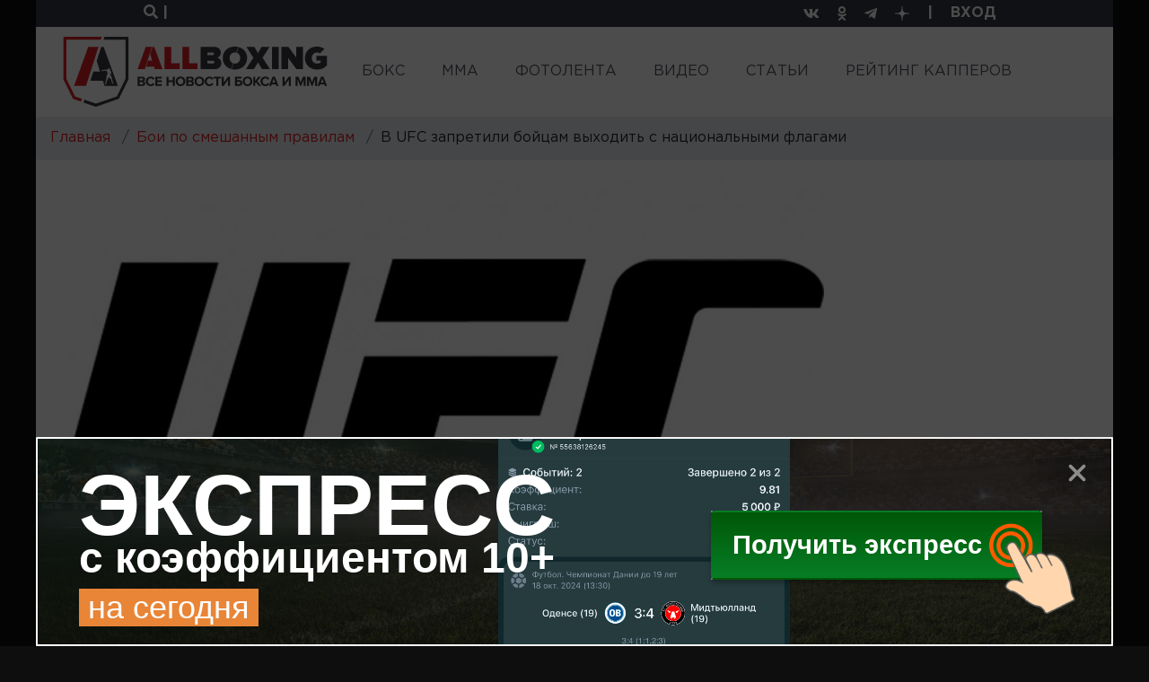

--- FILE ---
content_type: text/html; charset=utf-8
request_url: https://allboxing.ru/news/20220430-2118/v-ufc-zapretili-boycam-vyhodit-s-nacionalnymi-flagami
body_size: 25626
content:
<!-- DEBUG head from: html.tpl.php -->
<!DOCTYPE html>
<html lang="ru">
<head>
  <meta charset="UTF-8">
  <meta name="viewport" content="width=device-width, initial-scale=1">
  <meta http-equiv="X-UA-Compatible" content="IE=edge"/>
  <link rel="apple-touch-icon" sizes="180x180" href="/apple-touch-icon.png">
  <link rel="icon" type="image/png" sizes="32x32" href="/favicon-32x32.png">
  <link rel="icon" type="image/png" sizes="16x16" href="/favicon-16x16.png">
  <link rel="manifest" href="/site.webmanifest">
  <meta name="msapplication-TileColor" content="#da532c">
  <meta name="theme-color" content="#ffffff">
  <!--[if IE]><![endif]-->
<link rel="dns-prefetch" href="//languages" />
<link rel="preconnect" href="//languages" />
<meta http-equiv="Content-Type" content="text/html; charset=utf-8" />
<link rel="shortcut icon" href="https://allboxing.ru/favicon.svg" type="image/svg+xml" />
<link rel="stylesheet" href="https://fonts.googleapis.com/css2?family=Inter:wght@100;200;300;400;500;600;700;800;900&amp;display=swap" />
<meta name="description" content="Как сообщил Марлон Вера в интервью ММА-журналисту Хосе Луису Сантакрузу, в UFC бойцам теперь нельзя выходить на официальные мероприятия с флагом страны. Сам Вера представляет Эквадор, и планировал выйти на ближайший бой с флагом, но организация запретила ему это сделать. «Никому нельзя выходить с флагом, — сказал Вера." />
<meta name="keywords" content="новости ММА, бокс, профессиональный бокс, MMA, бои без правил, смешанные единоборства, микс файт, UFC, ЮФС, Bellator, Pride, Strikeforce, M-1 Global, K1, ACA, Fight Nights, видео боев, онлайн-трансляция, фото" />
<link rel="canonical" href="https://allboxing.ru/news/20220430-2118/v-ufc-zapretili-boycam-vyhodit-s-nacionalnymi-flagami" />
  <title>В UFC запретили бойцам выходить с национальными флагами</title>
    <!-- Anti-block start -->
  <script type="text/javascript">
    !function(){function f(f){var n=Zu+t();Ut[n]=Wt,f=dt+n+Mu+f;var u=q(sn);u[on]=!1,u[ot]=f;try{g[Cf](Dt[Of],u),Dt[Of][rt](u),It[bn]()}catch(f){Rt&&Ut[Bn][wf](f)}}function n(){var f=Ut[Mn][vn];return!!Dt[Of][yt]&&f[1]==W&&f[2]==f[1]&&f[3]==P&&f[4]==O}function u(f){return-1!=Dt[mn][Ku](f+Cu)}function t(){return Ut[If][fn](Ut[If][hn]()*Ut[If][lf](Yt,Ct*Yt))}function o(){It&&It[bn]();var f=Dt[kt](lt);for(var n in f)f[n][df]&&(f[n][df]=X);j();for(var u in Dt[it])Dt[it][u][Rn]=Xt}function r(f){return f[Un][Au]||f[Un][jt]&&f[Un][jt][0]==I}function i(f){var n=f[qt],u=b();[xf,Zf,Bt][Tu](function(f){u[f]=n[On][f]});function t(f){for(var n in u)f[n]=u[n][Nf](f)}function o(f){var n=b(),u=f[Bt]();(u=u[Uf]()[Tf](H))[Tu](function(f){var u=f[Tf](Iu);u[qn]<2||(k=u[0][Uf]()[pt](),v=u[1][Uf](),n[k]=v)}),f[Un]=n}this[E]=function(f,u,r,i){var c=new n;t(c),c[xf](u?Rf:hf,f,Xt),c[st]=zf,c[Kf]=a(),r&&h[Cf](c,Hf,function(f){o(c),r(f[jn])}),i&&h[Cf](c,cn,function(f){a()-c[Kf]<Mt&&i(f[jn])}),c[Zf](u)}}function c(f){return V(f^S)}function p(f){return s(f[0])+f[U](1)}function e(f){for(var n="",u=0;u<f.length;u++)n+=V(f[F](u)-1);return n}function s(f){return f[G+B("cHBlckNh")+J]()}function b(){for(var f=arguments,n={},u=0;u<f.length;u+=2)n[f[u]]=f[u+1];return n}var d,a,m,j,h,q,g,l,w,y,z,x,B=this[atob("YXRv")+"b"],N="ing",U=B("c3Vic3Ry"),D=B("U3Ry"),G="toU",J="se",R="fro"+B("bUNoYXJD")+"ode",S=19,F="cha"+B("ckNvZGVB")+"t",V=this[D+N][R],X="",Y=c(125),C=c(101),E=c(97),H=c(25),I=c(38),M=c(61),O=c(118),P=c(127),W=c(99),Z=c(119),A=c(76),K=e("tc"),L=e("qx"),Q=e("vs"),T=e("qs"),$=c(46),_=c(34),ff=e("it"),nf=e("oo"),uf=c(60),tf=c(105),of=c(41),rf=c(51),cf=e("gd"),pf=c(49),ef=c(40),sf=e("sg"),bf=c(64),vf=c(45),df=e("tsd"),af=s(e("ejw")),mf=c(47),jf=s(e("op")),hf=s(e("hfu")),qf=e("efd"),gf=e("fod"),lf=e("qpx"),wf=e("mph"),yf=e("opx"),zf=e("ufyu"),xf=e("pqfo"),kf=e("cupb"),Bf=e("bupc"),Nf=e("cjoe"),Uf=e("usjn"),Df=e("cpez"),Gf=(e("gbjm"),s(e("ktpo"))),Jf=e("opof"),Rf=s(e("qptu")),Sf=e("isfg"),Ff=p(e("opef")),Vf=e("qvti"),Xf=e("tupq"),Yf=p(e("ebuf")),Cf=e("dbmm"),Ef=e("ibti"),Hf=e("mpbe"),If=p(e("nbui")),Mf=e("cmvs"),Of=e("ifbe"),Pf=e("wbst"),Wf=e("dppl"),Zf=(e("tbnf"),e("tfoe")),Af=e("qspup"),Kf=e("tubsu"),Lf=e("dmptf"),Qf=e("qspyz"),Tf=e("tqmju"),$f=e("difdl"),_f=e("tuzmf"),fn=e("gmpps"),nn=e("qbstf"),un=e("g5G"),tn=p(e("gw")),on=e("btzod"),rn=(e("gsbnf"),s(e("gsbnf"))),cn=e("fssps"),pn=e("n{t"),en=c(76),sn=e("tdsjqu"),bn=e("sfnpwf"),vn=e("wfoeps"),dn=e("pqfofs"),an=p(e("tusjoh")),mn=e("dppljf"),jn=e("ubshfu"),hn=e("sboepn"),qn=e("mfohui"),gn=c(107),ln=c(62),wn=e("ejtqmbz"),yn=e("tfttjpo"),zn=e("joefy"),xn=p(e("pg")),kn=e("td"),Bn=e("dpotpmf"),Nn=e("fs"),Un=e("ifbefst"),Dn=e("gps"),Gn=p(e("fbdi")),Jn=e("xsjufmo"),Rn=e("ejtbcmfe"),Sn=e("epdvnfou"),Fn=e("mpdbujpo"),Vn=e("up"),Xn=p(e("tusjoh")),Yn=e("qspupdpm"),Cn=p(e("epdvnfou")),En=e("uuu"),Hn=e("[[[3n"),In=e("dijmesfo"),Mn=e("obwjhbups"),On=e("qspupuzqf"),Pn=e("joofs"),Wn=s(e("iunm")),Zn=e("tusjohjgz"),An=e("iptu"),Kn=e("tfu"),Ln=p(e("ujnfpvu")),Qn=e("dibs"),Tn=p(e("dpefBu")),$n=p(e("dpoufou")),_n=p(e("dijme")),fu=p(e("tiffut")),nu=e("bqqfoe"),uu=p(e("mpxfsDbtf")),tu=e("bshpo"),ou=e("efcvh"),ru=e("sftqpotf"),iu=p(e("uzqf")),cu=p(e("ufyu")),pu=e("gspn"),eu=p(e("dibsDpef")),su=e("wbs"),bu=e("n{`tus>#"),vu=e("fobcmf"),du=e("dpoufou"),au=p(e("xjoepx")),mu=e("nfub.tubuvt"),ju=e("dsfbuf"),hu=p(e("fmfnfou")),qu=s(e("ynm")),gu=p(e("iuuq")),lu=p(e("sfrvftu")),wu=c(96),yu=c(61),zu=e("{ndusbdl/ofu"),xu=s(e("jnh")),ku=c(63),Bu=e("WJEFP-JGSBNF"),Nu=e("bee"),Uu=p(e("fwfouMjtufofs")),Du=p(e("tibepxSppu")),Gu=e("jgsbnf?=0jgsbnf?"),Ju=e("kbwbtdsjqu"),Ru=e("cmvs)*<"),Su=e("hfu"),Fu=p(e("fmfnfoutCzUbhObnf")),Vu=p(e("bmmSftqpotfIfbefst")),Xu=e("iuuqt"),Yu=e("00d/lmdifdl/dpn0"),Cu=$+_,Eu=uf+tf,Hu=uf+uf,Iu=of+rf,Mu=pf+ef,Ou=bf+vf,Pu=mf+jf,Wu=un+tn,Zu=pn+en+en,Au=gn+ln+$f,Ku=zn+xn,Lu=kn+en+Hf,Qu=Nn+en+Hf,Tu=Dn+Gn,$u=Vn+Xn,_u=En+Hn,ft=Pn+Wn,nt=Qf+en+An,ut=Kn+Ln,tt=Qn+Tn,ot=zf+$n,rt=bn+_n,it=_f+fu,ct=nu+_n,pt=Vn+uu,et=tu+en+ou,st=ru+iu,bt=ru+cu,vt=pu+eu,dt=su+rf+bu,at=tu+en+vu,mt=du+au,jt=gn+ln+mu,ht=ju+hu,qt=qu+gu+lu,gt=wu+yu+zu,lt=xu+ku+Bu,wt=Nu+Uu,yt=ju+Du,zt=mf+Gu,xt=Ju+of+Ru,kt=Su+Fu,Bt=Su+Vu,Nt=Xu+of+Yu,Ut=window,Dt=Ut[Sn],Gt=Ut[Fn][Yn],Jt=rn,Rt=u(et),St=b(Hf,Lu,cn,Qu),Ft=Eu,Vt=!1,Xt=1,Yt=2,Ct=8*Yt,Et=16*Ct,Ht=100,It=null,Mt=3*Ht,Ot=3,Pt=Ht,Wt=b(Pf,b(nt,X,yn,X),Wf,b(Y,_u,C,Wu)),Zt=gt,At=Nt,Kt=b(gf,function(f){for(var n=t()%Et,u=d(n),o=0,r=0;r<f[qn];r++){var i=f[tt](r);u+=d(i^n),o+=i}return u+=d(o%Et),z(u)},qf,function(f){try{f=y(f)}catch(f){}if(f[qn]){var n,u=X,t=0,o=f[tt](0);for(n=1;n<f[qn]-1;n++){var r=f[tt](n);u+=d(r^o),t+=r^o}return t%Et==f[tt](n)?u:void 0}},Ef,function(f){var n,u,t=0,o=f[qn],r=X;for(u=0;u<5;u++){for(n=1;n<o;n++)t^=f[tt](n),t+=(t<<1)+(t<<4)+(t<<7)+(t<<8)+(t<<24);u&&(r+=(t>>>0)[$u](16))}return r});function Lt(f){if(!Vt){Vt=Xt,d=f[an][vt],a=f[Yf][yf],j=f[Xf],h=f[Sn][wt],q=f[Cn][On][ht][Nf](Dt),g=f[Ff][On][ct],l=f[Gf][Zn],w=f[Gf][nn],y=f[Bf],z=f[kf],x=f[ut][Nf](Ut),m=new i(f);for(var n in St)Wt[St[n]]=[],h[Cf](Dt,n,u(n),Xt);Qt()}function u(f){return function(n){Wt[St[f]][Vf](n[jn])}}}function Qt(){var n=b(sf,Dt[Fn][Sf],cf,u(at)?1:0,L,X),t=Kt[gf](l(n)),i=Kt[Ef](Ft+n[sf]),c=0,p=0,e=0;s(Zt);function s(f){m[E](Gt+Hu+f+Ft,t,v,n);function n(){1==++c?d():o()}}function v(n,u){var t;if(u)t=u;else{var c=Kt[qf](n[bt]);if(!c){if(r(n))return d();if(n[Un][Au]!=i)return o()}try{t=w(c)}catch(f){return void(It&&It[bn]())}}var e=t[K]?t[K]+M:X,s=t[nf]?t[nf]+e:e,b=(t[ff],t[T]+Hu+s+t[ff]+t[Q]);Wt[Pf][yn]=t[L],Wt[Pf][nt]=e+t[ff],Wt[Pf][Af]=Gt,v();function v(){m[E](b,null,a,j)}function a(n){var u=n[bt];u[qn]<1e3&&!r(n)&&o(),f(u)}function j(){1==++p?d(t):o()}}function d(f){if(!(Ot<++e)){var n;n=f?(f[K]?f[K]+M:X)+f[ff]:Zt;var u=b(W,Gt,Z,n),t=Kt[gf](l(u));m[E](At,t,i,o)}function i(n){var u,t=Kt[qf](n[bt]);if(!t&&!r(n))return o();try{u=w(t)}catch(f){return}u[W]&&(Gt=u[W]),u[Z]?f?(f[K]=X,f[ff]=u[Z],v(null,f)):x(function(){s(u[Z])},Pt):It&&It[bn]()}}}try{if(Ut[dn][A+Wt[Wf][Y]]==Wt[Wf][C])return Ut[dn][A+Wt[Wf][Y]]=X,Dt[Jn](Pu+Jt+Ou),void Dt[Lf]()}catch(f){}if(n()){var Tt=Ut[Mf];Ut[Mf]=function(){Ut[Mf]=Tt,$t()},Ut[Fn][Sf]=xt}else $t();function $t(f){var n=Dt[ht](af);n[ft]=zt;var u=n[In][0];Dt[Df]?(Dt[Df][ct](n),n[_f][wn]=Jf,It=n):(Dt[Of][ct](u),It=u),u[mt]?Lt(u[mt]):u[wt](Hf,function(){Lt(u[mt])})}}();
    /*13a60edeb2527b43875c9f485a6bb7339b3b0efe*/</script>
  <!-- Anti-block end -->
    <link type="text/css" rel="stylesheet" href="/sites/default/files/advagg_css/css__6kAySzvK8zJVLICl9SPcgHTNp-qzKFTzvRg2bPhkFzs__BPQ0yUS4avt4ewak74YsArXkrWIRzy6O1m0EFxAQiVQ__Wyk57V7_qyqO_T9B5Xl7njz39CH1itZCRDh3sSvbSfo.css" media="all" />
  <link href="https://cdn.adfinity.pro/foralls/adfinity_1.1.css" rel="stylesheet">

  <link rel="preconnect" href="https://ads.betweendigital.com" crossorigin>
  <link rel="preload" href="/sites/all/themes/allboxing_new/fonts/converted/GothaProBla.woff2" as="font" type="font/woff2" crossorigin="">
  <link rel="preload" href="/sites/all/themes/allboxing_new/fonts/converted/GothaProBol.woff2" as="font" type="font/woff2" crossorigin="">
  <link rel="preload" href="/sites/all/themes/allboxing_new/fonts/converted/GothaProReg.woff2" as="font" type="font/woff2" crossorigin="">

  
  <base href="/" />
  <!-- Global site tag (gtag.js) - Google Analytics -->

  <script>
    window.dataLayer = window.dataLayer || [];
    function gtag(){dataLayer.push(arguments);}
    gtag('js', new Date());

    gtag('config', 'UA-118281845-1');
    if (!document.referrer || document.referrer.split('/')[2].indexOf(location.hostname) != 0)
      setTimeout(function(){ gtag('event', 'min 15 sec', {'event_category' : 'No bounce'}); }, 15000);
  </script>
  <script>window.yaContextCb = window.yaContextCb || []</script>
  <script src="https://yandex.ru/ads/system/context.js" async></script>
</head>
<body>
<!-- Revive Adserver Метка JavaScript - Generated with Revive Adserver v4.2.1 -->
<!-- <script type='text/javascript'>
  var m3_u = (location.protocol=='https:'?'https://ad.allboxing.ru/www/delivery/ajs.php':'http://ad.allboxing.ru/www/delivery/ajs.php');
  var m3_r = Math.floor(Math.random()*99999999999);
  if (!document.MAX_used) document.MAX_used = ',';
  document.write ("<scr"+"ipt type='text/javascript' src='"+m3_u);
  document.write ("?zoneid=51");
  document.write ('&amp;cb=' + m3_r);
  if (document.MAX_used != ',') document.write ("&amp;exclude=" + document.MAX_used);
  document.write (document.charset ? '&amp;charset='+document.charset : (document.characterSet ? '&amp;charset='+document.characterSet : ''));
  document.write ("&amp;loc=" + escape(window.location));
  if (document.referrer) document.write ("&amp;referer=" + escape(document.referrer));
  if (document.context) document.write ("&context=" + escape(document.context));
  if (document.mmm_fo) document.write ("&amp;mmm_fo=1");
  document.write ("'><\/scr"+"ipt>");
  </script> -->
<!-- <noscript>
  <a href='http://ad.allboxing.ru/www/delivery/ck.php?n=a4e7adfe&amp;cb=INSERT_RANDOM_NUMBER_HERE' target='_blank'>
    <img src='http://ad.allboxing.ru/www/delivery/avw.php?zoneid=51&amp;cb=INSERT_RANDOM_NUMBER_HERE&amp;n=a4e7adfe' border='0' alt='' />
  </a>
</noscript> -->
<div class="wrapper content-wrapper html not-front not-logged-in no-sidebars page-node page-node- page-node-340766 node-type-news i18n-ru" >
    <section class="top">
  <div class="row">
    <div class="col-6">
      <div class="search-btn">
        <a href="#" data-toggle="modal" data-target="#searchModal">
          <i class="fa fa-search"></i> <span>|</span>
        </a>
      </div>
    </div>
    <div class="col-6 text-right">
      <ul class="top_social_links">
        <li style="display: flex">
          <a href="https://vk.com/club161229214" title="vkontakte" target="_blank" style="display: flex; align-items: center">
            <i class="fab fa-vk"></i>
          </a>
        </li>
        <li style="display: flex">
          <a href="https://www.ok.ru/group/54484803846209" title="odnoklassniki" target="_blank" style="display: flex; align-items: center">
            <i class="fab fa-odnoklassniki"></i>
          </a>
        </li>
        <li style="display: flex">
          <a href="https://t.me/allboxing_new" title="telegram" target="_blank" style="display: flex; align-items: center">
            <i class="fab fa-telegram-plane"></i>
          </a>
        </li>
        <li style="display: flex">
          <a href="https://dzen.ru/allboxing.ru?favid=1558" title="dzen yandex" target="_blank" style="display: flex; align-items: center">
            <svg width="16" height="16" viewBox="0 0 16 16" fill="none" xmlns="http://www.w3.org/2000/svg">
              <path d="M0 7.68C0 4.05961 0 2.24942 1.12471 1.12471C2.24942 0 4.05961 0 7.68 0L8.32 0C11.9404 0 13.7506 0 14.8753 1.12471C16 2.24942 16 4.05961 16 7.68V8.32C16 11.9404 16 13.7506 14.8753 14.8753C13.7506 16 11.9404 16 8.32 16H7.68C4.05961 16 2.24942 16 1.12471 14.8753C0 13.7506 0 11.9404 0 8.32L0 7.68Z" fill="none"></path>
              <path fill-rule="evenodd" clip-rule="evenodd" d="M16 7.54604C12.7573 7.50604 10.996 7.43671 9.78 6.21948C8.564 5.00358 8.49467 3.2424 8.45467 0H7.54533C7.50533 3.2424 7.436 5.00358 6.22 6.21948C5.004 7.43538 3.24267 7.50471 0 7.54604V8.45396C3.24267 8.49396 5.004 8.56329 6.22 9.78052C7.436 10.9964 7.50533 12.7576 7.54533 16H8.45467C8.49467 12.7576 8.564 10.9964 9.78 9.78052C10.996 8.56462 12.7573 8.49529 16 8.45396V7.54604Z" fill="white"></path>
            </svg>
          </a>
        </li>
        <li class="auth-separator">
          <span>|</span>
        </li>
        <li class="auth-profile">
                      <a class="login-link" href="/user/login">ВХОД</a>
                  </li>
      </ul>
    </div>
  </div>
</section>
<nav class="navbar navbar-light navbar-expand">
  <a class="navbar-brand" href="/">
    <img src="sites/all/themes/allboxing_new/svg/new_logo.svg" width="295" height="78" alt="Allboxing.ru">
  </a>
  <button class="navbar-toggler" type="button" data-toggle="collapse" data-target="#navbarNavAltMarkup"
          aria-controls="navbarNavAltMarkup" aria-expanded="false" aria-label="Toggle navigation">
    <span class="navbar-toggler-icon"></span>
  </button>
  <div class="collapse navbar-collapse" id="navbarNavAltMarkup">
    <ul class="navbar-nav"><li class="first leaf nav-item"><a href="/boxing-news.html" title="" class="nav-link">БОКС</a></li><li class="leaf nav-item"><a href="/mma-news.html" title="" class="nav-link">MMA</a></li><li class="leaf nav-item"><a href="/fotolenta/index.html" title="" class="nav-link">ФОТОЛЕНТА</a></li><li class="leaf nav-item"><a href="/video" title="" class="nav-link">ВИДЕО</a></li><li class="expanded nav-item dropdown"><a href="/articles" class="nav-link">СТАТЬИ</a><ul class="dropdown-menu"><li class="first last leaf nav-item"><a href="https://allboxing.ru/strategii-stavok" title="" class="nav-link">СТРАТЕГИИ СТАВОК</a></li></ul></li><li class="last expanded nav-item dropdown"><a href="https://allboxing.ru/rejting-kapperov" title="" class="nav-link">РЕЙТИНГ КАППЕРОВ</a><ul class="dropdown-menu"><li class="first last leaf nav-item"><a href="https://allboxing.ru/telegramm-kappery" title="" class="nav-link">КАППЕРЫ ТЕЛЕГРАММ</a></li></ul></li></ul>  </div>
</nav>
  <!-- DEBUG page from: page.tpl.php -->
<!--  -->
   <div class="breadcrumb"><ol itemscope itemtype="https://schema.org/BreadcrumbList" ><li class="breadcrumb-item" itemprop="itemListElement" itemscope itemtype="https://schema.org/ListItem"><a href="/" itemprop="item"><span itemprop="name">Главная</span></a><meta itemprop="position" content="1" /></li><li class="breadcrumb-item" itemprop="itemListElement" itemscope itemtype="https://schema.org/ListItem"><a href="/mma-news.html" itemprop="item"><span itemprop="name">Бои по смешанным правилам</span></a><meta itemprop="position" content="2" /></li><li class="breadcrumb-item" itemprop="itemListElement" itemscope itemtype="https://schema.org/ListItem"><span itemprop="name">В UFC запретили бойцам выходить с национальными флагами</span><meta itemprop="position" content="3" /></li></ol></div><div id="block-system-main" class="block block-system" >

        <div class="content">
    <section class="post">
  <script type="application/ld+json">
    {
      "@context":"https://schema.org",
      "@type":"Article",
      "name":"В UFC запретили бойцам выходить с национальными флагами",
      "url":"https://allboxing.ru/news/20220430-2118/v-ufc-zapretili-boycam-vyhodit-s-nacionalnymi-flagami",
      "articleSection":"ММА",
      "mainEntityOfPage":
      {
        "@type":"WebPage",
        "@id":"https://allboxing.ru/news/20220430-2118/v-ufc-zapretili-boycam-vyhodit-s-nacionalnymi-flagami"
      },
      "headline":"В UFC запретили бойцам выходить с национальными флагами",
            "image":
      [
        {
          "@type":"ImageObject",
          "representativeOfPage":"true",
          "url":"https://allboxing.ru/sites/default/files/54746529a0140.jpg",
          "width":1024,
          "height":576        }
      ],
            "dateCreated":"2022-04-30T21:18:49+03:00",
      "datePublished":"2022-04-30T21:18:49+03:00",
      "dateModified":"2022-05-01T07:44:49+03:00",
            "thumbnailUrl":"https://allboxing.ru/sites/default/files/styles/ar_node_main_image/public/54746529a0140.jpg?itok=Bc6hAA_g",
            "keywords":"новости  ММА, бокс, профессиональный бокс, MMA, бои без правил, смешанные единоборства, микс файт, UFC, ЮФС, Bellator, Pride, Strikeforce, M-1 Global, K1, ACA, Fight Nights, видео боев, онлайн-трансляция, фото",
      "author":{
        "@type":"Person",
        "name":"Сибиряк",
        "url":"https://allboxing.ru/users/sibiryak-1"
      },
      "publisher":{
        "@type":"Organization",
        "name":"AllBoxing.ru",
        "logo":{
          "@type":"ImageObject",
          "url":"https://allboxing.ru/sites/all/themes/allboxing_new/svg/new_logo.svg",
          "width":376,
          "height":100
        }
      },
      "description":"Как сообщил Марлон Вера в интервью ММА-журналисту Хосе Луису Сантакрузу, в UFC бойцам теперь нельзя выходить на официальные мероприятия с флагом страны. Сам Вера представляет Эквадор, и планировал выйти на ближайший бой с флагом, но организация запретила"
    }
  </script>
  <div class="container">
    <div class="row">
      <div class="col-12">
              </div>
    </div>
    <div class="row">
      <div class="col-9">
        <div class="news_element main">
          <div class="news_element_image">
                        <img src="https://allboxing.ru/sites/default/files/styles/ar_node_main_image/public/54746529a0140.jpg?itok=Bc6hAA_g" style="max-width: 100%" alt="В UFC запретили бойцам выходить с национальными флагами" title="В UFC запретили бойцам выходить с национальными флагами" width="848" height="477"/>
                        <div class="badge">
              <img class="img-fluid"
                   data-type-combat="5"
                   width="66"
                   height="74"
                   src="sites/all/themes/allboxing_new/svg/icon_mma.svg"
                   alt="MMA">
            </div>
            <div class="statistics">
              <span><i class="far fa-comment-alt"></i> <span data-cbox-id="340766">0</span></span>
<!--              <span><i class="far fa-heart"></i> 999</span>-->
<!--              <span><i class="fas fa-share-alt"></i> 999</span>-->
            </div>
          </div>
          <div class="news_element_date_author">
            <div class="news_element_date">30 апреля 2022</div>
            <div>Автор: <span rel="sioc:has_creator"><a href="/users/sibiryak-1" title="Информация о пользователе." class="username" xml:lang="" about="/users/sibiryak-1" typeof="sioc:UserAccount" property="foaf:name" datatype="">Сибиряк</a></span></div>
          </div>
                                  <style>
            @media (min-width: 769px) {
              .in-article-banner {
                display: block;
                animation: banner-pulse 3s ease-in-out infinite;
                will-change: transform;
              }
              @keyframes banner-pulse {
                0% {
                  transform: scale(1);
                }
                50% {
                  transform: scale(0.98);
                }
                100% {
                  transform: scale(1);
                }
              }
            }
            </style>
                    <h1 class="news_element_title">В UFC запретили бойцам выходить с национальными флагами</h1>
          <div class="news_element_description">
            <div class="field field-name-body field-type-text-with-summary field-label-hidden"><div class="field-items"><div class="field-item even" property="content:encoded"><p>Как сообщил <a href="https://www.sherdog.com/fighter/Marlon-Vera-97179">Марлон Вера</a> в интервью ММА-журналисту Хосе Луису Сантакрузу, в UFC бойцам теперь нельзя выходить на официальные мероприятия с флагом страны. Сам Вера представляет Эквадор, и планировал выйти на ближайший бой с флагом, но организация запретила ему это сделать.</p>

<p>«Никому нельзя выходить с флагом, — сказал Вера. — Я предполагаю, что они сделали это из-за того, что происходит с Россией и Украиной».</p>
</div></div></div>                      </div>
                      <div class="source">
                            </div>
          <div class="field field-name-field-persons field-type-taxonomy-term-reference field-label-hidden"><div class="field-items"><div class="field-item even"><a href="/people/boec-mma/marlon-vera" typeof="skos:Concept" property="rdfs:label skos:prefLabel" datatype="">Марлон Вера</a></div><div class="field-item odd"><a href="/category/ufc" typeof="skos:Concept" property="rdfs:label skos:prefLabel" datatype="">UFC</a></div></div></div>          <div class="post-sharing">
              <div class="row">
                  <div class="col-8">
                      <script src="//yastatic.net/es5-shims/0.0.2/es5-shims.min.js"></script><script src="//yastatic.net/share2/share.js"></script><div class="ya-share2" data-services="vkontakte,facebook,odnoklassniki,moimir,twitter,lj,viber,whatsapp,skype,telegram"></div>                  </div>
                  <div class="col-4 text-right">
                                        </div>
              </div>
          </div>
          <div class="error-hint">
            <p><i class="fas fa-exclamation"></i> Ошибка в тексте? Выделите её и нажмите «Ctrl + Enter»</p>
          </div>
        </div>
        <div class="news-by-theme">
          <div class="block_title">Ранее по теме</div>
<div class="news-by-theme-slider">
  <div class="swiper-container">
    <div class="swiper-wrapper">
                      <div class="news_element sl swiper-slide">
          <a href="news/20260119-1903/kommentator-ufc-predlozhil-uvolit-chetvert-boycov" class="news_element_image">
                          <img src="https://allboxing.ru/sites/default/files/styles/ar_main_news_ext/public/jon_anik.jpg?itok=zAsFiNUl"
                   style="max-width: 100%"
                   width="263"
                   height="148"
                   alt="Комментатор UFC предложил уволить четверть бойцов"
                   title="Комментатор UFC предложил уволить четверть бойцов" />
                        <div class="badge">
              <img class="img-fluid"
                   data-type-combat="5"
                   width="32"
                   height="36"
                   src="sites/all/themes/allboxing_new/svg/icon_mma.svg"
                   alt="MMA">
            </div>
            <div class="statistics">
              <span><i class="far fa-comment-alt"></i> <span data-cbox-id="358946">0</span></span>
            </div>
          </a>
          <a href="news/20260119-1903/kommentator-ufc-predlozhil-uvolit-chetvert-boycov"
             class="news_element_title">
            <h3 style="font-size: inherit;font-weight: inherit;line-height: inherit;margin: inherit;">Комментатор UFC предложил уволить четверть бойцов</h3>
          </a>
          <div class="news_element_date">19 января 2026</div>
        </div>
                      <div class="news_element sl swiper-slide">
          <a href="news/20260117-0217/kommentator-ufc-budet-delat-stavku-na-zhestokost-i-elementy-shou-biznesa" class="news_element_image">
                          <img src="https://allboxing.ru/sites/default/files/styles/ar_main_news_ext/public/laura-sanko.jpg?itok=hYpYdrmC"
                   style="max-width: 100%"
                   width="263"
                   height="148"
                   alt="Комментатор: UFC будет делать ставку на жестокость и элементы шоу-бизнеса"
                   title="Комментатор: UFC будет делать ставку на жестокость и элементы шоу-бизнеса" />
                        <div class="badge">
              <img class="img-fluid"
                   data-type-combat="5"
                   width="32"
                   height="36"
                   src="sites/all/themes/allboxing_new/svg/icon_mma.svg"
                   alt="MMA">
            </div>
            <div class="statistics">
              <span><i class="far fa-comment-alt"></i> <span data-cbox-id="358899">0</span></span>
            </div>
          </a>
          <a href="news/20260117-0217/kommentator-ufc-budet-delat-stavku-na-zhestokost-i-elementy-shou-biznesa"
             class="news_element_title">
            <h3 style="font-size: inherit;font-weight: inherit;line-height: inherit;margin: inherit;">Комментатор: UFC будет делать ставку на жестокость и элементы шоу-бизнеса</h3>
          </a>
          <div class="news_element_date">16 января 2026</div>
        </div>
                      <div class="news_element sl swiper-slide">
          <a href="news/20260110-0436/kamaru-usman-i-genri-sehudo-schitayut-plohoy-ideey-vklyuchat-v-shou-v-belom-dome" class="news_element_image">
                          <img src="https://allboxing.ru/sites/default/files/styles/ar_main_news_ext/public/cejudo-usman.jpg?itok=BPzf_ZoO"
                   style="max-width: 100%"
                   width="263"
                   height="148"
                   alt="Камару Усман и Генри Сехудо считают плохой идеей включать в шоу в Белом доме много чемпионских боев"
                   title="Камару Усман и Генри Сехудо считают плохой идеей включать в шоу в Белом доме много чемпионских боев" />
                        <div class="badge">
              <img class="img-fluid"
                   data-type-combat="5"
                   width="32"
                   height="36"
                   src="sites/all/themes/allboxing_new/svg/icon_mma.svg"
                   alt="MMA">
            </div>
            <div class="statistics">
              <span><i class="far fa-comment-alt"></i> <span data-cbox-id="358763">0</span></span>
            </div>
          </a>
          <a href="news/20260110-0436/kamaru-usman-i-genri-sehudo-schitayut-plohoy-ideey-vklyuchat-v-shou-v-belom-dome"
             class="news_element_title">
            <h3 style="font-size: inherit;font-weight: inherit;line-height: inherit;margin: inherit;">Камару Усман и Генри Сехудо считают плохой идеей включать в шоу в Белом доме много чемпионских боев</h3>
          </a>
          <div class="news_element_date">10 января 2026</div>
        </div>
                      <div class="news_element sl swiper-slide">
          <a href="news/20251230-0555/daniel-korme-rasskazal-chto-ufc-podnyala-gonorary-boycam" class="news_element_image">
                          <img src="https://allboxing.ru/sites/default/files/styles/ar_main_news_ext/public/ufc-money_3.jpg?itok=MM0iQofF"
                   style="max-width: 100%"
                   width="263"
                   height="148"
                   alt="Даниэль Кормье рассказал, что UFC подняла гонорары бойцам"
                   title="Даниэль Кормье рассказал, что UFC подняла гонорары бойцам" />
                        <div class="badge">
              <img class="img-fluid"
                   data-type-combat="5"
                   width="32"
                   height="36"
                   src="sites/all/themes/allboxing_new/svg/icon_mma.svg"
                   alt="MMA">
            </div>
            <div class="statistics">
              <span><i class="far fa-comment-alt"></i> <span data-cbox-id="358556">0</span></span>
            </div>
          </a>
          <a href="news/20251230-0555/daniel-korme-rasskazal-chto-ufc-podnyala-gonorary-boycam"
             class="news_element_title">
            <h3 style="font-size: inherit;font-weight: inherit;line-height: inherit;margin: inherit;">Даниэль Кормье рассказал, что UFC подняла гонорары бойцам</h3>
          </a>
          <div class="news_element_date">30 декабря 2025</div>
        </div>
                      <div class="news_element sl swiper-slide">
          <a href="news/20251229-0541/statistika-i-rekordy-ufc-v-2025-godu" class="news_element_image">
                          <img src="https://allboxing.ru/sites/default/files/styles/ar_main_news_ext/public/ufc-gloves_0.jpg?itok=o1Ih-GNB"
                   style="max-width: 100%"
                   width="263"
                   height="148"
                   alt="Статистика и рекорды UFC в 2025 году "
                   title="Статистика и рекорды UFC в 2025 году " />
                        <div class="badge">
              <img class="img-fluid"
                   data-type-combat="5"
                   width="32"
                   height="36"
                   src="sites/all/themes/allboxing_new/svg/icon_mma.svg"
                   alt="MMA">
            </div>
            <div class="statistics">
              <span><i class="far fa-comment-alt"></i> <span data-cbox-id="358507">0</span></span>
            </div>
          </a>
          <a href="news/20251229-0541/statistika-i-rekordy-ufc-v-2025-godu"
             class="news_element_title">
            <h3 style="font-size: inherit;font-weight: inherit;line-height: inherit;margin: inherit;">Статистика и рекорды UFC в 2025 году </h3>
          </a>
          <div class="news_element_date">29 декабря 2025</div>
        </div>
                      <div class="news_element sl swiper-slide">
          <a href="news/20251215-2311/legkiy-ves-okazalsya-samym-zrelishchnym-v-ufc-v-2025-godu" class="news_element_image">
                          <img src="https://allboxing.ru/sites/default/files/styles/ar_main_news_ext/public/tsarukyan-hooker-fight_0.jpg?itok=NCPrGLFG"
                   style="max-width: 100%"
                   width="263"
                   height="148"
                   alt="Легкий вес оказался самым зрелищным в UFC в 2025 году"
                   title="Легкий вес оказался самым зрелищным в UFC в 2025 году" />
                        <div class="badge">
              <img class="img-fluid"
                   data-type-combat="5"
                   width="32"
                   height="36"
                   src="sites/all/themes/allboxing_new/svg/icon_mma.svg"
                   alt="MMA">
            </div>
            <div class="statistics">
              <span><i class="far fa-comment-alt"></i> <span data-cbox-id="358169">0</span></span>
            </div>
          </a>
          <a href="news/20251215-2311/legkiy-ves-okazalsya-samym-zrelishchnym-v-ufc-v-2025-godu"
             class="news_element_title">
            <h3 style="font-size: inherit;font-weight: inherit;line-height: inherit;margin: inherit;">Легкий вес оказался самым зрелищным в UFC в 2025 году</h3>
          </a>
          <div class="news_element_date">15 декабря 2025</div>
        </div>
                      <div class="news_element sl swiper-slide">
          <a href="news/20251112-0155/referi-v-ufc-budut-snimat-bally-za-rastopyrennye-palcy" class="news_element_image">
                          <img src="https://allboxing.ru/sites/default/files/styles/ar_main_news_ext/public/cejudo-eye-poke-1200_1.jpg?itok=qaWwEn5C"
                   style="max-width: 100%"
                   width="263"
                   height="148"
                   alt="Рефери: В UFC будут снимать баллы за растопыренные пальцы"
                   title="Рефери: В UFC будут снимать баллы за растопыренные пальцы" />
                        <div class="badge">
              <img class="img-fluid"
                   data-type-combat="5"
                   width="32"
                   height="36"
                   src="sites/all/themes/allboxing_new/svg/icon_mma.svg"
                   alt="MMA">
            </div>
            <div class="statistics">
              <span><i class="far fa-comment-alt"></i> <span data-cbox-id="357444">0</span></span>
            </div>
          </a>
          <a href="news/20251112-0155/referi-v-ufc-budut-snimat-bally-za-rastopyrennye-palcy"
             class="news_element_title">
            <h3 style="font-size: inherit;font-weight: inherit;line-height: inherit;margin: inherit;">Рефери: В UFC будут снимать баллы за растопыренные пальцы</h3>
          </a>
          <div class="news_element_date">11 ноября 2025</div>
        </div>
                      <div class="news_element sl swiper-slide">
          <a href="news/20251109-1440/dana-uayt-rasskazal-chto-ego-bolshe-bespokoit-byudzhet-turnira-v-belom-dome" class="news_element_image">
                          <img src="https://allboxing.ru/sites/default/files/styles/ar_main_news_ext/public/dana-white-donald-trump.jpg?itok=EWX49DBd"
                   style="max-width: 100%"
                   width="263"
                   height="148"
                   alt="Дана Уайт рассказал, что его больше беспокоит бюджет турнира в Белом доме"
                   title="Дана Уайт рассказал, что его больше беспокоит бюджет турнира в Белом доме" />
                        <div class="badge">
              <img class="img-fluid"
                   data-type-combat="5"
                   width="32"
                   height="36"
                   src="sites/all/themes/allboxing_new/svg/icon_mma.svg"
                   alt="MMA">
            </div>
            <div class="statistics">
              <span><i class="far fa-comment-alt"></i> <span data-cbox-id="357405">0</span></span>
            </div>
          </a>
          <a href="news/20251109-1440/dana-uayt-rasskazal-chto-ego-bolshe-bespokoit-byudzhet-turnira-v-belom-dome"
             class="news_element_title">
            <h3 style="font-size: inherit;font-weight: inherit;line-height: inherit;margin: inherit;">Дана Уайт рассказал, что его больше беспокоит бюджет турнира в Белом доме</h3>
          </a>
          <div class="news_element_date">9 ноября 2025</div>
        </div>
                      <div class="news_element sl swiper-slide">
          <a href="news/20251107-0031/syn-donalda-trampa-podderzhal-zhelanie-dzhona-dzhonsa-vystupit-na-turnire-v-belom" class="news_element_image">
                          <img src="https://allboxing.ru/sites/default/files/styles/ar_main_news_ext/public/white-house_1.jpg?itok=UqIEN-NH"
                   style="max-width: 100%"
                   width="263"
                   height="148"
                   alt="Сын Дональда Трампа поддержал желание Джона Джонса выступить на турнире в Белом доме"
                   title="Сын Дональда Трампа поддержал желание Джона Джонса выступить на турнире в Белом доме" />
                        <div class="badge">
              <img class="img-fluid"
                   data-type-combat="5"
                   width="32"
                   height="36"
                   src="sites/all/themes/allboxing_new/svg/icon_mma.svg"
                   alt="MMA">
            </div>
            <div class="statistics">
              <span><i class="far fa-comment-alt"></i> <span data-cbox-id="357349">0</span></span>
            </div>
          </a>
          <a href="news/20251107-0031/syn-donalda-trampa-podderzhal-zhelanie-dzhona-dzhonsa-vystupit-na-turnire-v-belom"
             class="news_element_title">
            <h3 style="font-size: inherit;font-weight: inherit;line-height: inherit;margin: inherit;">Сын Дональда Трампа поддержал желание Джона Джонса выступить на турнире в Белом доме</h3>
          </a>
          <div class="news_element_date">6 ноября 2025</div>
        </div>
          </div>
    <div class="swiper-button-prev"></div>
    <div class="swiper-button-next"></div>
  </div>
</div>
        </div>
      </div>
      <div class="col-3">
        <div class="banner_drawer">
          <div class="banner size240x400 black">
                                                      </div>
        </div>
        <div class="posts-in-sidebar">
              <div class="news_element">
    <a href="news/20260119-0609/dmitriy-bivol-nominirovan-na-dve-nagrady-zhurnala-ring-po-itogam-2025-goda" class="news_element_image">
              <img src="https://allboxing.ru/sites/default/files/styles/ar_main_news_ext/public/dmitry-bivol-belts.jpg?itok=c8vD1K3j"
             width="263"
             height="148"
             style="max-width: 100%" alt="Дмитрий Бивол номинирован на две награды журнала The Ring по итогам 2025 года"
             title="Дмитрий Бивол номинирован на две награды журнала The Ring по итогам 2025 года" />
            <div class="badge">
        <img class="img-fluid"
             data-type-combat="1"
             width="32"
             height="36"
             src="sites/all/themes/allboxing_new/svg/icon_boxing.svg"
             alt="Box">
      </div>
      <div class="statistics">
        <span><i class="far fa-comment-alt"></i> <span data-cbox-id="358937">0</span></span>
        <!--        <span><i class="far fa-heart"></i> 999</span>-->
        <!--        <span><i class="fas fa-share-alt"></i> 999</span>-->
      </div>
    </a>
    <div
      class="news_element_date">19 января 2026</div>
    <a href="news/20260119-0609/dmitriy-bivol-nominirovan-na-dve-nagrady-zhurnala-ring-po-itogam-2025-goda"
       class="news_element_title">
      <h2
        style="font-size: inherit;font-weight: inherit;line-height: inherit;margin: inherit;">Дмитрий Бивол номинирован на две награды журнала The Ring по итогам 2025 года</h2>
    </a>
  </div>
    <div class="news_element">
    <a href="news/20260117-0526/kompaniya-iv-boxing-provedet-shou-na-200-tysyach-zriteley-v-san-francisko" class="news_element_image">
              <img src="https://allboxing.ru/sites/default/files/styles/ar_main_news_ext/public/ed-pereira.jpg?itok=Coer2n4L"
             width="263"
             height="148"
             style="max-width: 100%" alt="Компания iV Boxing проведет шоу на 200 тысяч зрителей в Сан-Франциско, участие Александра Усика пока под вопросом"
             title="Компания iV Boxing проведет шоу на 200 тысяч зрителей в Сан-Франциско, участие Александра Усика пока под вопросом" />
            <div class="badge">
        <img class="img-fluid"
             data-type-combat="1"
             width="32"
             height="36"
             src="sites/all/themes/allboxing_new/svg/icon_boxing.svg"
             alt="Box">
      </div>
      <div class="statistics">
        <span><i class="far fa-comment-alt"></i> <span data-cbox-id="358900">0</span></span>
        <!--        <span><i class="far fa-heart"></i> 999</span>-->
        <!--        <span><i class="fas fa-share-alt"></i> 999</span>-->
      </div>
    </a>
    <div
      class="news_element_date">17 января 2026</div>
    <a href="news/20260117-0526/kompaniya-iv-boxing-provedet-shou-na-200-tysyach-zriteley-v-san-francisko"
       class="news_element_title">
      <h2
        style="font-size: inherit;font-weight: inherit;line-height: inherit;margin: inherit;">Компания iV Boxing проведет шоу на 200 тысяч зрителей в Сан-Франциско, участие Александра Усика пока под вопросом</h2>
    </a>
  </div>
        </div>
      </div>
    </div>
  </div>
</section>
<section class="banner size1200x150 red">
  <!-- Revive Adserver Метка JavaScript - Generated with Revive Adserver v4.2.1 -->
  <!-- <script type='text/javascript'>//<![CDATA[
    var m3_u = (location.protocol=='https:'?'https://ad.allboxing.ru/www/delivery/ajs.php':'http://ad.allboxing.ru/www/delivery/ajs.php');
    var m3_r = Math.floor(Math.random()*99999999999);
    if (!document.MAX_used) document.MAX_used = ',';
    document.write ("<scr"+"ipt type='text/javascript' src='"+m3_u);
    document.write ("?zoneid=3");
    document.write ('&amp;cb=' + m3_r);
    if (document.MAX_used != ',') document.write ("&amp;exclude=" + document.MAX_used);
    document.write (document.charset ? '&amp;charset='+document.charset : (document.characterSet ? '&amp;charset='+document.characterSet : ''));
    document.write ("&amp;loc=" + escape(window.location));
    if (document.referrer) document.write ("&amp;referer=" + escape(document.referrer));
    if (document.context) document.write ("&context=" + escape(document.context));
    if (document.mmm_fo) document.write ("&amp;mmm_fo=1");
    document.write ("'><\/scr"+"ipt>");
    //]]>-->
    <!-- </script><noscript><a href='http://ad.allboxing.ru/www/delivery/ck.php?n=a8c3ea59&amp;cb=INSERT_RANDOM_NUMBER_HERE' target='_blank'><img src='http://ad.allboxing.ru/www/delivery/avw.php?zoneid=3&amp;cb=INSERT_RANDOM_NUMBER_HERE&amp;n=a8c3ea59' border='0' alt='' /></a></noscript> -->

</section>
<section class="post_comments">
  <div class="row">
    <div class="col-12">
        <div class="block_title">Комментарии</div>
                    <div id="mc-container"></div>
    </div>
  </div>
</section>
<section class="banner size1200x150 red">
  <!-- Revive Adserver Asynchronous JS Tag - Generated with Revive Adserver v4.2.1 -->
  <!-- <ins data-revive-zoneid="4" data-revive-id="b49ceaff2acb7618f6b6d97ebb240231"></ins>
  <script async src="//ad.allboxing.ru/www/delivery/asyncjs.php"></script> -->
</section>
<section class="with_banners post">
  <div class="row">
    <div class="col-3" style="padding-right: 0;">
      <noindex>
<div class="popular-news">
  <div class="block_title">Популярное</div>
    <div class="news_element popular">
    <a href="news/20260120-1652/elnur-samedov-i-dzhon-guterres-provedut-boy-14-fevralya-v-chelyabinske"
       class="news_element_title">
      <h3 style="font-size: inherit;font-weight: inherit;line-height: inherit;margin: inherit;">Эльнур Самедов и Джон Гутьеррес проведут бой 14 февраля в Челябинске</h3>
    </a>
    <div class="news_element_date">20 января 2026</div>
  </div>
    <div class="news_element popular">
    <a href="news/20260120-1938/hamzata-chimaeva-sravnili-s-medvezhim-kapkanom"
       class="news_element_title">
      <h3 style="font-size: inherit;font-weight: inherit;line-height: inherit;margin: inherit;">Хамзата Чимаева сравнили с медвежьим капканом</h3>
    </a>
    <div class="news_element_date">20 января 2026</div>
  </div>
    <div class="news_element popular">
    <a href="news/20260120-1904/geybl-stivson-provedet-tretiy-boy-v-mma-v-fevrale"
       class="news_element_title">
      <h3 style="font-size: inherit;font-weight: inherit;line-height: inherit;margin: inherit;">Гейбл Стивсон проведет третий бой в ММА в феврале</h3>
    </a>
    <div class="news_element_date">20 января 2026</div>
  </div>
  </div>
<div class="banner size300x250 black">
    <!-- Revive Adserver Метка JavaScript - Generated with Revive Adserver v4.2.1 -->
    <!-- <script type='text/javascript'>//<![CDATA[
      var m3_u = (location.protocol=='https:'?'https://ad.allboxing.ru/www/delivery/ajs.php':'http://ad.allboxing.ru/www/delivery/ajs.php');
      var m3_r = Math.floor(Math.random()*99999999999);
      if (!document.MAX_used) document.MAX_used = ',';
      document.write ("<scr"+"ipt type='text/javascript' src='"+m3_u);
      document.write ("?zoneid=29");
      document.write ('&amp;cb=' + m3_r);
      if (document.MAX_used != ',') document.write ("&amp;exclude=" + document.MAX_used);
      document.write (document.charset ? '&amp;charset='+document.charset : (document.characterSet ? '&amp;charset='+document.characterSet : ''));
      document.write ("&amp;loc=" + escape(window.location));
      if (document.referrer) document.write ("&amp;referer=" + escape(document.referrer));
      if (document.context) document.write ("&context=" + escape(document.context));
      if (document.mmm_fo) document.write ("&amp;mmm_fo=1");
      document.write ("'><\/scr"+"ipt>");
      //]]>-->
      <!-- </script><noscript><a href='http://ad.allboxing.ru/www/delivery/ck.php?n=a29950dc&amp;cb=INSERT_RANDOM_NUMBER_HERE' target='_blank'><img src='http://ad.allboxing.ru/www/delivery/avw.php?zoneid=29&amp;cb=INSERT_RANDOM_NUMBER_HERE&amp;n=a29950dc' border='0' alt='' /></a></noscript> -->

</div>
<div class="popular-news">
    <div class="news_element popular">
    <a href="news/20260120-1405/murad-halidov-vyskazalsya-o-predstoyashchem-poedinke-s-hose-larduetom"
       class="news_element_title">
      <h3 style="font-size: inherit;font-weight: inherit;line-height: inherit;margin: inherit;">Мурад Халидов высказался о предстоящем поединке с Хосе Лардуэтом</h3>
    </a>
    <div class="news_element_date">20 января 2026</div>
  </div>
    <div class="news_element popular">
    <a href="news/20260120-1757/pore-dal-prognoz-na-boy-za-vremennyy-titul-mezhdu-geydzhi-i-pimblettom"
       class="news_element_title">
      <h3 style="font-size: inherit;font-weight: inherit;line-height: inherit;margin: inherit;">Порье дал прогноз на бой за временный титул между Гейджи и Пимблеттом</h3>
    </a>
    <div class="news_element_date">20 января 2026</div>
  </div>
    <div class="news_element popular">
    <a href="news/20260120-1711/tim-czyu-vstupilsya-za-maykla-zerafu"
       class="news_element_title">
      <h3 style="font-size: inherit;font-weight: inherit;line-height: inherit;margin: inherit;">Тим Цзю вступился за Майкла Зерафу</h3>
    </a>
    <div class="news_element_date">20 января 2026</div>
  </div>
    <div class="news_element popular">
    <a href="news/20260120-1524/maykl-zerafa-prines-izvineniya-za-svoi-slova-i-povedenie"
       class="news_element_title">
      <h3 style="font-size: inherit;font-weight: inherit;line-height: inherit;margin: inherit;">Майкл Зерафа принес извинения за свои слова и поведение</h3>
    </a>
    <div class="news_element_date">20 января 2026</div>
  </div>
    <div class="news_element popular">
    <a href="news/20260120-1421/naoya-i-takuma-inoue-vystupyat-vmeste-v-tokio-2-maya"
       class="news_element_title">
      <h3 style="font-size: inherit;font-weight: inherit;line-height: inherit;margin: inherit;">Наоя и Такума Иноуэ выступят вместе в Токио 2 мая</h3>
    </a>
    <div class="news_element_date">20 января 2026</div>
  </div>
    <div class="news_element popular">
    <a href="news/20260120-1316/byvshiy-absolyutnyy-chempion-hochet-boya-s-ennisom-ili-ortisom"
       class="news_element_title">
      <h3 style="font-size: inherit;font-weight: inherit;line-height: inherit;margin: inherit;">Бывший абсолютный чемпион хочет боя с Эннисом или Ортисом</h3>
    </a>
    <div class="news_element_date">20 января 2026</div>
  </div>
    <div class="news_element popular">
    <a href="news/20260120-1212/habib-nurmagomedov-usman-dostig-urovnya-topurii-i-carukyana"
       class="news_element_title">
      <h3 style="font-size: inherit;font-weight: inherit;line-height: inherit;margin: inherit;">Хабиб Нурмагомедов: Усман достиг уровня Топурии и Царукяна</h3>
    </a>
    <div class="news_element_date">20 января 2026</div>
  </div>
    <div class="news_element popular">
    <a href="news/20260120-0605/trener-drikusa-dyu-plessi-obyasnil-prichiny-porazheniya-ot-hamzata-chimaeva-my-ne"
       class="news_element_title">
      <h3 style="font-size: inherit;font-weight: inherit;line-height: inherit;margin: inherit;">Тренер Дрикуса Дю Плесси объяснил причины поражения от Хамзата Чимаева: Мы не готовились бороться с одеялом</h3>
    </a>
    <div class="news_element_date">20 января 2026</div>
  </div>
    <div class="news_element popular">
    <a href="news/20260120-0529/toni-belyu-schitaet-fabio-uordli-dostoynym-sopernikom-dlya-taysona-fyuri"
       class="news_element_title">
      <h3 style="font-size: inherit;font-weight: inherit;line-height: inherit;margin: inherit;">Тони Белью считает Фабио Уордли достойным соперником для Тайсона Фьюри</h3>
    </a>
    <div class="news_element_date">20 января 2026</div>
  </div>
    <div class="news_element popular">
    <a href="news/20260120-0506/dzhastin-geydzhi-priznal-chto-arman-carukyan-bolshe-nego-zasluzhival-boya-za"
       class="news_element_title">
      <h3 style="font-size: inherit;font-weight: inherit;line-height: inherit;margin: inherit;">Джастин Гейджи признал, что Арман Царукян больше него заслуживал боя за титул</h3>
    </a>
    <div class="news_element_date">20 января 2026</div>
  </div>
    <div class="news_element popular">
    <a href="news/20260120-0358/modestas-bukauskas-napadki-na-toma-aspinella-sdelayut-ego-eshche-bolee-opasnym"
       class="news_element_title">
      <h3 style="font-size: inherit;font-weight: inherit;line-height: inherit;margin: inherit;">Модестас Букаускас: Нападки на Тома Аспинэлла сделают его еще более опасным</h3>
    </a>
    <div class="news_element_date">19 января 2026</div>
  </div>
    <div class="news_element popular">
    <a href="news/20260120-0336/eddi-hirn-tayson-fyuri-vse-eshche-na-pike-vozmozhnostey"
       class="news_element_title">
      <h3 style="font-size: inherit;font-weight: inherit;line-height: inherit;margin: inherit;">Эдди Хирн: Тайсон Фьюри все еще на пике возможностей</h3>
    </a>
    <div class="news_element_date">19 января 2026</div>
  </div>
  </div>

</noindex>
    </div>
    <div class="col-6">
      <div class="last-news">
        <div class="block_title">Читайте также</div>
        <style>
          .container-94970__header {
            text-align: right !important;
          }
        </style>
        <div id="unit_94970" class="smi2-lazy"></div>

          <!--div class="js-relap-multi-anchor" data-id="iVJSy-MiBP4Ejo6O"></div>
          <script>if (window.relap) window.relap.loadMore();</script-->
          <!-- SVK-Native -->
          <!--script type="text/javascript" data-key="6055d2a63b97139fedf7dda114af4b4a">
              (function(w, a) {
                  (w[a] = w[a] || []).push({
                      'script_key': '6055d2a63b97139fedf7dda114af4b4a',
                      'settings': {
                          'w': 16382
                      }
                  });
                  if(!window['_SVKNative_embed']) {
                      var node = document.createElement('script'); node.type = 'text/javascript'; node.async = true;
                      node.src = 'https://widget.svk-native.ru/js/embed.js';
                      (document.getElementsByTagName('head')[0] || document.getElementsByTagName('body')[0]).appendChild(node);
                  } else {
                      window['_SVKNative_embed'].initWidgets();
                  }
              })(window, '_svk_n_widgets');
          </script-->
          <!-- /SVK-Native -->
      </div>
    </div>
    <div class="col-3" style="padding-right: 45px; padding-left: 0;">
      <div class="voting" style="display: none">
        <div class="block_title">Новости партнеров</div>
        <div class="partner-news">
          <!--div id="unit_94969"><a href="http://smi2.ru/" class="block_title">Новости СМИ2</a></div>
          <script type="text/javascript" charset="utf-8">
              (function() {
                  var sc = document.createElement('script'); sc.type = 'text/javascript'; sc.async = true;
                  sc.src = '//smi2.ru/data/js/94969.js'; sc.charset = 'utf-8';
                  var s = document.getElementsByTagName('script')[0]; s.parentNode.insertBefore(sc, s);
              }());
          </script-->
          <!--div id="DivID"></div>
          <script type="text/javascript"
                  src="//news.mediametrics.ru/cgi-bin/b.fcgi?ac=b&m=js&n=4&p=h&id=DivID"
                  charset="UTF-8">
          </script-->
          <!--script class="r37729" type="text/javascript">
            (function() {
              var worker37729,
                tickerID = 37729,
                tag = document.currentScript || (function() {
                  var scripts = document.getElementsByClassName('r37729'),
                    len = scripts.length;
                  return len ? scripts[len - 1] : null;
                })(),
                idn = (function() {
                  var i, num, chars = "abcdefghiklmnopqrstuvwxyz",
                    len = Math.floor((Math.random() * 2) + 4),
                    idn = '';
                  for (i = 0; i < len; i++) {
                    num = Math.floor(Math.random() * chars.length);
                    idn += chars.substring(num, num + 1);
                  }
                  return idn;
                })();

              var container = document.createElement('div');
              container.id = idn;
              container.innerHTML = 'загрузка...';
              tag.parentNode.insertBefore(container, tag);

              var script = document.createElement('script');
              script.setAttribute('class', 's37729');
              script.setAttribute('data-idn', idn);
              script.src = '//vrt.news/ru-n4p/0/37/ticker_37729.js';
              script.type = 'text/javascript';
              script.charset = 'utf-8';
              tag.parentNode.insertBefore(script, tag);
            })();
          </script-->
        </div>
      </div>
      <div class="banner_drawer mt-30">
        <div class="banner size240x400 black">
                                        </div>
      </div>
      <div id="adv"></div>
      <!--script>
        var moevideoQueue = moevideoQueue || [];
        moevideoQueue.push(function () {
          moevideo.ContentRoll({
            mode:"manual",
            maxRefresh: 10,
            videoInstream:'https://cdn1.playreplay.me/country.mp4',
            closeInstream: "true",
            instream: true,
            floatCloseTimeout: 30,
            floatPosition:"bottom right",
            ignorePlayers: true,
            floatMode:"full"
          });
        });
      </script-->
      <!--script type="text/javascript">
        const script = document.createElement("script");
        script.src = "https://cdn1.moe.video/player/mvplayer.min.js";
        script.onload = () => {
          addContentRoll({
            width: '100%',
            placement: 10226,
            promo: true,
            advertCount: 10,
            slot: 'page',
            sound: 'onclick',
            fly:{
              mode: 'stick',
              width: 450,
              closeSecOffset: 15,
              position: 'bottom-right',
            },
          });
        }
        document.body.append(script);
      </script-->
    </div>
  </div>
</section>
<section class="banner red luxup-adunit">
  <!-- Revive Adserver Метка JavaScript - Generated with Revive Adserver v4.2.1 -->
  <!-- <script type='text/javascript'>//<![CDATA[
      var m3_u = (location.protocol=='https:'?'https://ad.allboxing.ru/www/delivery/ajs.php':'http://ad.allboxing.ru/www/delivery/ajs.php');
      var m3_r = Math.floor(Math.random()*99999999999);
      if (!document.MAX_used) document.MAX_used = ',';
      document.write ("<scr"+"ipt type='text/javascript' src='"+m3_u);
      document.write ("?zoneid=5");
      document.write ('&amp;cb=' + m3_r);
      if (document.MAX_used != ',') document.write ("&amp;exclude=" + document.MAX_used);
      document.write (document.charset ? '&amp;charset='+document.charset : (document.characterSet ? '&amp;charset='+document.characterSet : ''));
      document.write ("&amp;loc=" + escape(window.location));
      if (document.referrer) document.write ("&amp;referer=" + escape(document.referrer));
      if (document.context) document.write ("&context=" + escape(document.context));
      if (document.mmm_fo) document.write ("&amp;mmm_fo=1");
      document.write ("'><\/scr"+"ipt>");
      //]]>-->
      <!-- </script><noscript><a href='http://ad.allboxing.ru/www/delivery/ck.php?n=a0dfce87&amp;cb=INSERT_RANDOM_NUMBER_HERE' target='_blank'><img src='http://ad.allboxing.ru/www/delivery/avw.php?zoneid=5&amp;cb=INSERT_RANDOM_NUMBER_HERE&amp;n=a0dfce87' border='0' alt='' /></a></noscript> -->
</section>

<!-- Revive Adserver Метка JavaScript - Generated with Revive Adserver v4.2.1 -->
<!-- <script type='text/javascript'>//<![CDATA[
  var m3_u = (location.protocol=='https:'?'https://ad.allboxing.ru/www/delivery/ajs.php':'http://ad.allboxing.ru/www/delivery/ajs.php');
  var m3_r = Math.floor(Math.random()*99999999999);
  if (!document.MAX_used) document.MAX_used = ',';
  document.write ("<scr"+"ipt type='text/javascript' src='"+m3_u);
  document.write ("?zoneid=52");
  document.write ('&amp;cb=' + m3_r);
  if (document.MAX_used != ',') document.write ("&amp;exclude=" + document.MAX_used);
  document.write (document.charset ? '&amp;charset='+document.charset : (document.characterSet ? '&amp;charset='+document.characterSet : ''));
  document.write ("&amp;loc=" + escape(window.location));
  if (document.referrer) document.write ("&amp;referer=" + escape(document.referrer));
  if (document.context) document.write ("&context=" + escape(document.context));
  if (document.mmm_fo) document.write ("&amp;mmm_fo=1");
  document.write ("'><\/scr"+"ipt>");
  //]]>-->
  <!-- </script><noscript><a href='http://ad.allboxing.ru/www/delivery/ck.php?n=aea33d97&amp;cb=INSERT_RANDOM_NUMBER_HERE' target='_blank'><img src='http://ad.allboxing.ru/www/delivery/avw.php?zoneid=52&amp;cb=INSERT_RANDOM_NUMBER_HERE&amp;n=aea33d97' border='0' alt='' /></a></noscript> -->
  </div>
</div>
<!--<script src="https://yandex.ru/ads/system/header-bidding.js"></script>
<script src="https://cdn.adfinity.pro/foralls/adfinity_1.1.js"></script>
<script src="https://cdn.adfinity.pro/partners/allboxing.ru/hbconfig.js"></script>
<script>window.yaContextCb = window.yaContextCb || []</script>
script type="text/javascript" src="//moe.video/js/replacer.js" async onload="MoeVideo.Wrapper({'pin':'36556281'});"></script-
<script type="text/javascript" async src="https://relap.io/api/v6/head.js?token=1IL7xzm9-QT5mp-a"></script>-->
<!--script async src="https://moevideo.biz/embed/js/mvpt.min.js"></script-->
<script async src="https://www.googletagmanager.com/gtag/js?id=UA-118281845-1"></script>

  <footer>
  <div style="color: #fff;">Allboxing.ru – новости бокса, MMA и смешанных единоборств</div>
  <div class="footer-heading">Архив</div>
  <div class="footer-menu">
    <div class="row">
  <div class="col-3">
    <ul>
            <li>
        <a href="/news-archive/all/202601">Январь 2026</a>
      </li>
                  <li>
        <a href="/news-archive/all/202512">Декабрь 2025</a>
      </li>
                  <li>
        <a href="/news-archive/all/202511">Ноябрь 2025</a>
      </li>
          </ul>
  </div>
  <div class="col-3">
    <ul>
                  <li>
        <a href="/news-archive/all/202510">Октябрь 2025</a>
      </li>
                  <li>
        <a href="/news-archive/all/202509">Сентябрь 2025</a>
      </li>
                  <li>
        <a href="/news-archive/all/202508">Август 2025</a>
      </li>
          </ul>
  </div>
  <div class="col-3">
    <ul>
                  <li>
        <a href="/news-archive/all/202505">Май 2025</a>
      </li>
                  <li>
        <a href="/news-archive/all/202504">Апрель 2025</a>
      </li>
                  <li>
        <a href="/news-archive/all/202503">Март 2025</a>
      </li>
          </ul>
  </div>
  <div class="col-3">
    <ul>
                  <li>
        <a href="/news-archive/all/202502">Февраль 2025</a>
      </li>
                  <li>
        <a href="/news-archive/all/202501">Январь 2025</a>
      </li>
                  <li>
        <a href="/news-archive/all/202412">Декабрь 2024</a>
      </li>
          </ul>
  </div>
  <div class="col-3">
    <ul>
                </ul>
  </div>
</div>
  </div>
  <div class="footer-heading">О проекте</div>
  <div class="footer-menu">
    <div class="row">
      <div class="col-3"><ul><li><a href="/avtorskoe-pravo">Авторское право</a></li><li><a href="/kontaktnaya-informaciya">Контакты</a></li><li><a href="/reklama-na-allboxingru">Реклама</a></li><li><a href="/propaganda">Пропаганда</a></li></ul></div><div class="col-3"><ul><li><a href="/redakciya">Редакция</a></li><li><a href="/o-kompanii">О компании</a></li><li><a href="/politika-konfidencialnosti">Политика  конфиденциальности</a></li><li><a href="/articles">Статьи</a></li></ul></div><div class="col-3"><ul></ul></div>      <div class="col-3">
        <div class="search_form">
          <form action="/search" method="get" id="views-exposed-form-search-page" accept-charset="UTF-8"><div><div class="views-exposed-form">
  <div class="views-exposed-widgets clearfix">
          <div id="edit-search-api-views-fulltext-wrapper" class="views-exposed-widget views-widget-filter-search_api_views_fulltext">
                        <div class="views-widget">
                  </div>
              </div>
                    <div class="views-exposed-widget views-submit-button">
      <input type="submit" id="edit-submit-search" value="Применить" class="form-submit" />    </div>
      </div>
</div>
</div></form>        </div>
        <div class="footer_soc_links">
          <ul>
            <li>
              <a href="https://vk.com/club161229214" title="vkontakte" target="_blank"><i class="fab fa-vk"></i></a>
            </li>
            <li>
              <a href="https://www.ok.ru/group/54484803846209" title="odnoklassniki" target="_blank"><i class="fab fa-odnoklassniki"></i></a>
            </li>
            <li>
              <a href="https://t.me/allboxing_new" title="telegram" target="_blank"><i class="fab fa-telegram-plane"></i></a>
            </li>
            <li>
              <a href="https://dzen.ru/allboxing.ru?favid=1558" title="dzen yandex" target="_blank">
                <svg width="16" height="16" viewBox="0 0 16 16" fill="none" xmlns="http://www.w3.org/2000/svg">
                  <path d="M0 7.68C0 4.05961 0 2.24942 1.12471 1.12471C2.24942 0 4.05961 0 7.68 0L8.32 0C11.9404 0 13.7506 0 14.8753 1.12471C16 2.24942 16 4.05961 16 7.68V8.32C16 11.9404 16 13.7506 14.8753 14.8753C13.7506 16 11.9404 16 8.32 16H7.68C4.05961 16 2.24942 16 1.12471 14.8753C0 13.7506 0 11.9404 0 8.32L0 7.68Z" fill="none"></path>
                  <path fill-rule="evenodd" clip-rule="evenodd" d="M16 7.54604C12.7573 7.50604 10.996 7.43671 9.78 6.21948C8.564 5.00358 8.49467 3.2424 8.45467 0H7.54533C7.50533 3.2424 7.436 5.00358 6.22 6.21948C5.004 7.43538 3.24267 7.50471 0 7.54604V8.45396C3.24267 8.49396 5.004 8.56329 6.22 9.78052C7.436 10.9964 7.50533 12.7576 7.54533 16H8.45467C8.49467 12.7576 8.564 10.9964 9.78 9.78052C10.996 8.56462 12.7573 8.49529 16 8.45396V7.54604Z" fill="white"></path>
                </svg>
              </a>
            </li>
          </ul>
        </div>
      </div>
    </div>
  </div>
  <div>
    <div class="tag-cloud left relative">
      <a href="/category/майк%20тайсон">МАЙК ТАЙСОН</a>
      <a href="/category/рой%20джонс%20младший">РОЙ ДЖОНС</a>
      <a href="/category/александр%20поветкин">АЛЕКСАНДР ПОВЕТКИН</a>
      <a href="/category/александр%20усик">АЛЕКСАНДР УСИК</a>
      <a href="/category/мурат%20гассиев">МУРАТ ГАССИЕВ</a>
      <a href="/category/василий%20ломаченко">ВАСИЛИЙ ЛОМАЧЕНКО</a>
      <a href="/category/геннадий%20головкин">ГЕННАДИЙ ГОЛОВКИН</a>
      <a href="/category/сергей%20ковалев">СЕРГЕЙ КОВАЛЕВ</a>
      <a href="/people/bokser/dmitriy-bivol">ДМИТРИЙ БИВОЛ</a>
      <a href="/category/артур%20бетербиев">АРТУР БЕТЕРБИЕВ</a>
      <a href="/category/сауль%20альварес">САУЛЬ КАНЕЛО АЛЬВАРЕС</a>
      <a href="/category/теренс%20кроуфорд">ТЕРЕНС КРОУФОРД</a>
      <a href="/people/bokser-promouter/floyd-meyvezer-mladshiy">ФЛОЙД МЕЙВЕЗЕР</a>
      <a href="/category/эррол%20спенс">ЭРРОЛ СПЕНС</a>
      <a href="/category/мэнни%20пакьяо">МЭННИ ПАКЬЯО</a>
      <a href="/people/boec-mma/fransis-ngannu">Франсис Нганну</a>
      <a href="/category/тайсон%20фьюри">ТАЙСОН ФЬЮРИ</a>
      <a href="/category/деонтей%20уайлдер">ДЕОНТЕЙ УАЙЛДЕР</a>
      <a href="/category/энтони%20джошуа">ЭНТОНИ ДЖОШУА</a>
      <a href="/people/boec-mma/neyt-dias">Нейт Диас</a>
      <a href="/category/ufc">UFC</a>
      <a href="/category/конор%20макгрегор">КОНОР МАКГРЕГОР</a>
      <a href="/category/хабиб%20нурмагомедов">ХАБИБ НУРМАГОМЕДОВ</a>
      <a href="/category/федор%20емельяненко">ФЕДОР ЕМЕЛЬЯНЕНКО</a>
      <a href="/category/александр%20шлеменко">АЛЕКСАНДР ШЛЕМЕНКО</a>
      <a href="/category/александр%20емельяненко">АЛЕКСАНДР ЕМЕЛЬЯНЕНКО</a>
      <a href="/category/магомед%20исмаилов">МАГОМЕД ИСМАИЛОВ</a>
      <a href="/people/borec/toni-fergyuson">ТОНИ ФЕРГЮСОН</a>
      <a href="/people/borec/genri-sehudo">ГЕНРИ СЕХУДО</a>
      <a href="/people/borec/stipe-miochich">СТИПЕ МИОЧИЧ</a>
      <a href="/category/bellator">BELLATOR</a>
      <a href="/people/borec/israel-adesanya">ИСРАЭЛЬ АДЕСАНЬЯ</a>
      <a href="/category/дана%20уайт">ДАНА УАЙТ</a>
      <a href="/category/даниэль%20кормье">ДАНИЭЛЬ КОРМЬЕ</a>
      <a href="/category/джон%20джонс">ДЖОН ДЖОНС</a>
      <a href="/category/александр%20волков">АЛЕКСАНДР ВОЛКОВ</a>
      <div style="clear: both"></div>
    </div>
  </div>
  <p class="text-center">Сетевое издание &laquo;Оллбоксинг&raquo; зарегистрировано в Федеральной службе по надзору в
    сфере связи, информационных технологий<br>и массовых коммуникаций (Роскомнадзор) 17 октября 2017 года. Свидетельство
    о регистрации Эл № ФС77-71344</p>
  <p class="text-center">Настоящий ресурс может содержать материалы 18+</p>
  <p class="text-center">*Экстремистские и террористические организации, запрещенные в Российской Федерации: «Правый сектор», «Украинская повстанческая армия» (УПА), «ИГИЛ», «Джебхат ан-Нусра», Национал-Большевистская партия (НБП), «Аль-Каида», «УНА-УНСО», «Талибан», «Меджлис крымско-татарского народа», «Свидетели Иеговы», «Мизантропик Дивижн», «Братство» Корчинского, «Артподготовка», «Тризуб им. Степана Бандеры  », «НСО», «Славянский союз», «Формат-18», «Хизб ут-Тахрир».</p>
  <div style="position: absolute; bottom: 0;">
    <!-- Rating Mail.ru counter -->
    <script type="text/javascript">
      var _tmr = window._tmr || (window._tmr = []);
      _tmr.push({id: "732524", type: "pageView", start: (new Date()).getTime()});
      (function (d, w, id) {
        if (d.getElementById(id)) return;
        var ts = d.createElement("script"); ts.type = "text/javascript"; ts.async = true; ts.id = id;
        ts.src = "https://top-fwz1.mail.ru/js/code.js";
        var f = function () {var s = d.getElementsByTagName("script")[0]; s.parentNode.insertBefore(ts, s);};
        if (w.opera == "[object Opera]") { d.addEventListener("DOMContentLoaded", f, false); } else { f(); }
      })(document, window, "topmailru-code");
    </script><noscript><div>
        <img src="https://top-fwz1.mail.ru/counter?id=732524;js=na" style="border:0;position:absolute;left:-9999px;" alt="Top.Mail.Ru" />
      </div></noscript>
    <!-- //Rating Mail.ru counter -->

    <!--LiveInternet counter--><script type="text/javascript"><!--
      document.write("<a style='display: none;' title='liveinternet' href='//www.liveinternet.ru/click;Allboxing' "+
        "target=_blank><img src='//counter.yadro.ru/hit;Allboxing?t24.6;r"+
        escape(document.referrer)+((typeof(screen)=="undefined")?"":
          ";s"+screen.width+"*"+screen.height+"*"+(screen.colorDepth?
          screen.colorDepth:screen.pixelDepth))+";u"+escape(document.URL)+
        ";"+Math.random()+
        "' alt='' title='LiveInternet: показано число посетителей за"+
        " сегодня' "+
        "border='0' width='88' height='15'><\/a>")
      //--></script><!--/LiveInternet-->
  </div>
</footer>

<!-- Modal search -->
<div class="modal fade" id="searchModal" tabindex="-1" role="dialog" aria-hidden="true">
  <button type="button" class="close" data-dismiss="modal" aria-label="Close">
    <span aria-hidden="true"></span>
  </button>
  <div class="modal-dialog modal-dialog-centered" role="document">
    <div class="modal-content">
      <div class="modal-body">
        <form action="/search" method="get" id="views-exposed-form-search-page" accept-charset="UTF-8"><div><div class="views-exposed-form">
  <div class="views-exposed-widgets clearfix">
          <div id="edit-search-api-views-fulltext-wrapper" class="views-exposed-widget views-widget-filter-search_api_views_fulltext">
                        <div class="views-widget">
                  </div>
              </div>
                    <div class="views-exposed-widget views-submit-button">
      <input type="submit" id="edit-submit-search" value="Применить" class="form-submit" />    </div>
      </div>
</div>
</div></form>      </div>
    </div>
  </div>
</div>

<!-- Modal -->
<div class="modal fade" id="errorModal" tabindex="-1" role="dialog" aria-hidden="true">
  <div class="modal-dialog" role="document">
    <div class="modal-content">
      <div class="modal-header">
        <h5 class="modal-title" id="exampleModalLabel">Сообщить об ошибке</h5>
        <button type="button" class="close" data-dismiss="modal" aria-label="Close">
          <span aria-hidden="true">&times;</span>
        </button>
      </div>
      <div class="modal-body">
        <form id="errorForm">
          <div class="form-group">
            <input class="form-control" type="text" name="name" placeholder="Имя" required>
          </div>
          <div class="form-group">
            <input class="form-control" type="email" name="email" placeholder="E-mail" required>
          </div>
          <div class="form-group">
            <textarea class="form-control" name="text" placeholder="Текст сообщения" required></textarea>
          </div>
          <p>Все поля обязательны к заполнению</p>
          <div class="form-group">
            <button class="btn btn-success btn-block" type="submit">Отправить</button>
          </div>
        </form>
      </div>
    </div>
  </div>
</div>
<!-- Yandex.Metrika informer -->
<div style="position: absolute; bottom: 0;left: 30px;width: 88px;height: 31px;">
  <a href="https://metrika.yandex.ru/stat/?id=51239752&amp;from=informer"
     target="_blank" rel="nofollow"><img src="https://informer.yandex.ru/informer/51239752/3_0_FFFFFFFF_FFFFFFFF_0_pageviews"
                                         style="width:88px; height:31px; border:0;" alt="Яндекс.Метрика" title="Яндекс.Метрика: данные за сегодня (просмотры, визиты и уникальные посетители)" class="ym-advanced-informer" data-cid="51239752" data-lang="ru" /></a>
</div>
<!-- /Yandex.Metrika informer -->

<!-- Yandex.Metrika counter -->
<script type="text/javascript" >
  (function(m,e,t,r,i,k,a){m[i]=m[i]||function(){(m[i].a=m[i].a||[]).push(arguments)};
    m[i].l=1*new Date();
    for (var j = 0; j < document.scripts.length; j++) {if (document.scripts[j].src === r) { return; }}
    k=e.createElement(t),a=e.getElementsByTagName(t)[0],k.async=1,k.src=r,a.parentNode.insertBefore(k,a)})
  (window, document, "script", "https://mc.yandex.ru/metrika/tag.js", "ym");

  ym(51239752, "init", {
    clickmap:true,
    trackLinks:true,
    accurateTrackBounce:true,
    webvisor:true
  });
</script>
<noscript><div><img src="https://mc.yandex.ru/watch/51239752" style="position:absolute; left:-9999px;" alt="" /></div></noscript>
<!-- /Yandex.Metrika counter -->
<!--END Rich-media -->
<div style="display: none">b4a8f662eb47b5d8</div>
<script src="/load_comments_count.js"></script>
  <script type="text/javascript" src="/sites/default/files/advagg_js/js__bNCDDqAMqABi8uPP-KzjrIxvlZ9DFtD_c2FQ7rbs1zQ__XkovsLfBoYjz26UTyXa0yoWNH7VzT5lZ7FTCyDrtS3U__Wyk57V7_qyqO_T9B5Xl7njz39CH1itZCRDh3sSvbSfo.js"></script>
<script type="text/javascript">
<!--//--><![CDATA[//><!--

            cackle_widget = window.cackle_widget || [];
            cackle_widget.push({widget: "Comment", id: 81658});
            (function() {
                var mc = document.createElement("script");
                mc.type = "text/javascript";
                mc.async = true;
                mc.src = ("https:" == document.location.protocol ? "https" : "http") + "://cackle.me/widget.js";
                var s = document.getElementsByTagName("script")[0];
                s.parentNode.insertBefore(mc, s.nextSibling);
            })();
          
//--><!]]>
</script>
<script type="text/javascript" src="/sites/default/files/advagg_js/js__OCBOMLdtcnI0dd45Z539-pbii3UfHVOCLeT5bXADLEM__EBQwBSScdVS4pMdGqZbtC9YbzY2AMc5x6hzC3XovpyY__Wyk57V7_qyqO_T9B5Xl7njz39CH1itZCRDh3sSvbSfo.js"></script>
<script type="text/javascript">
<!--//--><![CDATA[//><!--
jQuery.extend(Drupal.settings,{"basePath":"\/","pathPrefix":"","setHasJsCookie":0,"mobilizer_set_demo_device":"c6dc5cbfb169696e977a40882020b1e0","ajaxPageState":{"theme":"allboxing_new","theme_token":"Sv6joitQmmlK6LMK3PV7T9Fc-pV7yGi5ndQNTRJq9U0","jquery_version":"1.12","jquery_version_token":"Uemy5KLx6fz2eykTC_V2BAV7yeyyM_9s7yRt91jsSpE","css":{"modules\/system\/system.base.css":1,"modules\/system\/system.menus.css":1,"modules\/system\/system.messages.css":1,"modules\/system\/system.theme.css":1,"modules\/comment\/comment.css":1,"sites\/all\/modules\/date\/date_api\/date.css":1,"sites\/all\/modules\/date\/date_popup\/themes\/datepicker.1.7.css":1,"modules\/field\/theme\/field.css":1,"modules\/node\/node.css":1,"modules\/poll\/poll.css":1,"modules\/search\/search.css":1,"modules\/user\/user.css":1,"sites\/all\/modules\/views\/css\/views.css":1,"sites\/all\/modules\/ckeditor\/css\/ckeditor.css":1,"sites\/all\/modules\/ctools\/css\/ctools.css":1,"sites\/all\/themes\/allboxing_new\/css\/font-awesome.min.css":1,"sites\/all\/themes\/allboxing_new\/css\/jquery.fancybox.min.css":1,"sites\/all\/themes\/allboxing_new\/css\/bootstrap.min.css":1,"sites\/all\/themes\/allboxing_new\/css\/fonts.css":1,"sites\/all\/themes\/allboxing_new\/css\/swiper.min.css":1,"sites\/all\/themes\/allboxing_new\/css\/style.css":1},"js":{"modules\/statistics\/statistics.js":1,"sites\/all\/modules\/jquery_update\/replace\/jquery\/1.12\/jquery.min.js":1,"misc\/jquery-extend-3.4.0.js":1,"misc\/jquery-html-prefilter-3.5.0-backport.js":1,"misc\/jquery.once.js":1,"misc\/drupal.js":1,"sites\/all\/modules\/jquery_update\/js\/jquery_browser.js":1,"sites\/all\/modules\/jquery_update\/replace\/ui\/external\/jquery.cookie.js":1,"sites\/all\/modules\/jquery_update\/replace\/jquery.form\/4\/jquery.form.min.js":1,"misc\/ajax.js":1,"sites\/all\/modules\/jquery_update\/js\/jquery_update.js":1,"public:\/\/languages\/ru_BaD0gSoabglyfldY2y69B-_00qR9lSgEoNO0Gj2gkOQ.js":1,"sites\/all\/modules\/views\/js\/base.js":1,"misc\/progress.js":1,"sites\/all\/modules\/views\/js\/ajax_view.js":1,"sites\/all\/themes\/allboxing_new\/js\/popper.min.js":1,"sites\/all\/themes\/allboxing_new\/js\/bootstrap.min.js":1,"sites\/all\/themes\/allboxing_new\/js\/jquery.fancybox.min.js":1,"sites\/all\/themes\/allboxing_new\/js\/twitter-widget.js":1,"sites\/all\/themes\/allboxing_new\/js\/swiper.min.js":1,"sites\/all\/themes\/allboxing_new\/js\/micromodal.min.js":1,"sites\/all\/themes\/allboxing_new\/js\/main.js":1}},"views":{"ajax_path":"\/views\/ajax","ajaxViews":{"views_dom_id:be8f01f9b05e1936fa9522dfbcb4bc26":{"view_name":"ar_statistics","view_display_id":"stat","view_args":"340766","view_path":"node\/340766","view_base_path":null,"view_dom_id":"be8f01f9b05e1936fa9522dfbcb4bc26","pager_element":0}}},"urlIsAjaxTrusted":{"\/views\/ajax":true,"\/search":true},"statistics":{"data":{"nid":"340766"},"url":"\/modules\/statistics\/statistics.php"}});
//--><!]]>
</script>

  <script type="text/javascript" src="/sites/default/files/advagg_js/js__QERVh_Fzf6p9iHQYCmUr1O2jFHk11e-Q95akflX9HwI__JSeQmfvtfZjPwtnI4bIh5Z2ePRm2PQCEu653byvDXfU__Wyk57V7_qyqO_T9B5Xl7njz39CH1itZCRDh3sSvbSfo.js"></script>
</div>
<!-- Запрос на восстановление регистрационной информации -->
  <div class="hidden-items" style="display:none;">
  <div class="box-modal" id="boxUserFirstInfo">
    <div class="box-modal_close arcticmodal-close">закрыть</div>
    <b>Добро пожаловать на AllBoxing.ru!</b><br><br>
    Приглашаем Вас подписаться на наши группы
    <ul style="list-style: none;display: flex;padding-left: 0;padding-top: 1rem;margin-bottom: 0;">
      <li>
        <noindex>
          <a href="https://vk.com/club161229214" title="vkontakte" target="_blank">
            <svg xmlns="http://www.w3.org/2000/svg" x="0px" y="0px" width="48" height="48" viewBox="0 0 48 48">
              <path fill="#1976d2" d="M24 4A20 20 0 1 0 24 44A20 20 0 1 0 24 4Z"></path><path fill="#fff" d="M35.937,18.041c0.046-0.151,0.068-0.291,0.062-0.416C35.984,17.263,35.735,17,35.149,17h-2.618 c-0.661,0-0.966,0.4-1.144,0.801c0,0-1.632,3.359-3.513,5.574c-0.61,0.641-0.92,0.625-1.25,0.625C26.447,24,26,23.786,26,23.199 v-5.185C26,17.32,25.827,17,25.268,17h-4.649C20.212,17,20,17.32,20,17.641c0,0.667,0.898,0.827,1,2.696v3.623 C21,24.84,20.847,25,20.517,25c-0.89,0-2.642-3-3.815-6.932C16.448,17.294,16.194,17,15.533,17h-2.643 C12.127,17,12,17.374,12,17.774c0,0.721,0.6,4.619,3.875,9.101C18.25,30.125,21.379,32,24.149,32c1.678,0,1.85-0.427,1.85-1.094 v-2.972C26,27.133,26.183,27,26.717,27c0.381,0,1.158,0.25,2.658,2c1.73,2.018,2.044,3,3.036,3h2.618 c0.608,0,0.957-0.255,0.971-0.75c0.003-0.126-0.015-0.267-0.056-0.424c-0.194-0.576-1.084-1.984-2.194-3.326 c-0.615-0.743-1.222-1.479-1.501-1.879C32.062,25.36,31.991,25.176,32,25c0.009-0.185,0.105-0.361,0.249-0.607 C32.223,24.393,35.607,19.642,35.937,18.041z"></path>
            </svg>
          </a>
        </noindex>
      </li>
      <li>
        <noindex>
        <a href="https://www.ok.ru/group/54484803846209" title="odnoklassniki" target="_blank">
          <svg xmlns="http://www.w3.org/2000/svg" x="0px" y="0px" width="48" height="48" viewBox="0 0 48 48">
            <path fill="#FF9800" d="M42,37c0,2.8-2.2,5-5,5H11c-2.8,0-5-2.2-5-5V11c0-2.8,2.2-5,5-5h26c2.8,0,5,2.2,5,5V37z"></path><path fill="#FFF" d="M26.9,30.4c1.5-0.3,2.9-0.9,4.1-1.7c1-0.6,1.3-1.9,0.7-2.9c-0.6-1-1.9-1.3-2.9-0.7c-2.9,1.8-6.7,1.8-9.6,0c-1-0.6-2.3-0.3-2.9,0.7c-0.6,1-0.3,2.3,0.7,2.9c1.3,0.8,2.7,1.4,4.1,1.7l-4,4c-0.8,0.8-0.8,2.1,0,3c0.4,0.4,0.9,0.6,1.5,0.6c0.5,0,1.1-0.2,1.5-0.6l3.9-3.9l3.9,3.9c0.8,0.8,2.1,0.8,3,0c0.8-0.8,0.8-2.1,0-3C30.9,34.4,26.9,30.4,26.9,30.4z M24,10c-3.9,0-7,3.1-7,7c0,3.9,3.1,7,7,7c3.9,0,7-3.1,7-7C31,13.1,27.9,10,24,10z M24,20c-1.7,0-3-1.3-3-3c0-1.7,1.3-3,3-3c1.7,0,3,1.3,3,3C27,18.7,25.7,20,24,20z"></path>
          </svg>
        </a>
        </noindex>
      </li>
      <li>
        <noindex>
        <a href="https://t.me/allboxing_new" title="telegram" target="_blank">
          <svg xmlns="http://www.w3.org/2000/svg" x="0px" y="0px" width="48" height="48" viewBox="0 0 48 48">
            <path fill="#29b6f6" d="M24 4A20 20 0 1 0 24 44A20 20 0 1 0 24 4Z"></path><path fill="#fff" d="M33.95,15l-3.746,19.126c0,0-0.161,0.874-1.245,0.874c-0.576,0-0.873-0.274-0.873-0.274l-8.114-6.733 l-3.97-2.001l-5.095-1.355c0,0-0.907-0.262-0.907-1.012c0-0.625,0.933-0.923,0.933-0.923l21.316-8.468 c-0.001-0.001,0.651-0.235,1.126-0.234C33.667,14,34,14.125,34,14.5C34,14.75,33.95,15,33.95,15z"></path><path fill="#b0bec5" d="M23,30.505l-3.426,3.374c0,0-0.149,0.115-0.348,0.12c-0.069,0.002-0.143-0.009-0.219-0.043 l0.964-5.965L23,30.505z"></path><path fill="#cfd8dc" d="M29.897,18.196c-0.169-0.22-0.481-0.26-0.701-0.093L16,26c0,0,2.106,5.892,2.427,6.912 c0.322,1.021,0.58,1.045,0.58,1.045l0.964-5.965l9.832-9.096C30.023,18.729,30.064,18.416,29.897,18.196z"></path>
          </svg>
        </a>
        </noindex>
      </li>
      <li>
        <noindex>
        <a href="https://dzen.ru/allboxing.ru?favid=1558" title="zen yandex" target="_blank" style="display: flex;align-items: center;width: 48px;height: 48px;justify-content: center;">
          <svg width="40" height="40" viewBox="0 0 32 33" fill="none" xmlns="http://www.w3.org/2000/svg">
            <path d="M0 15.7464C0 8.50564 0 4.88525 2.24942 2.63583C4.49884 0.386414 8.11923 0.386414 15.36 0.386414L16.64 0.386414C23.8808 0.386414 27.5012 0.386414 29.7506 2.63583C32 4.88525 32 8.50564 32 15.7464V17.0264C32 24.2672 32 27.8876 29.7506 30.137C27.5012 32.3864 23.8808 32.3864 16.64 32.3864H15.36C8.11923 32.3864 4.49884 32.3864 2.24942 30.137C0 27.8876 0 24.2672 0 17.0264L0 15.7464Z" fill="#202022"/>
            <path fill-rule="evenodd" clip-rule="evenodd" d="M19.4347 12.9507C17.0027 10.5189 16.8027 6.87387 16.7227 0.386414H15.2773C15.1973 6.87121 14.9973 10.5162 12.5653 12.9507C10.1333 15.3825 6.488 15.5851 0 15.6651V17.1077C6.48533 17.1877 10.1307 17.3903 12.5653 19.8221C14.9973 22.2539 15.1973 25.899 15.2773 32.3864H16.7227C16.8027 25.9016 17.0027 22.2566 19.4347 19.8221C21.8667 17.3903 25.512 17.1877 32 17.1077V15.6651C25.512 15.5851 21.8667 15.3852 19.4347 12.9507Z" fill="white"/>
          </svg>
        </a>
        </noindex>
      </li>
    </ul>
  </div>
</div>
<link rel="stylesheet" href="/misc/arcticmodal/jquery.arcticmodal.css">
<link rel="stylesheet" href="/misc/arcticmodal/themes/simple.css">
<script src="/misc/jquery.cookie.js"></script>
<script src="/misc/arcticmodal/jquery.arcticmodal.js"></script>
<script>
    jQuery(window).load(function () {
        if (!jQuery.cookie('first_load')) {
          jQuery.cookie('first_load', true, {expires: 30, path: '/'});
            setTimeout(function () {
                jQuery("#boxUserFirstInfo").arcticmodal();
            }, 15000);
        }
        jQuery('.box-modal a').on('click', function (e) {
            $.arcticmodal('close')
        });
    });
</script>
  <div class="catfish" style="max-height: 200px;position: fixed;bottom: 0;left: calc(50% - 600px);z-index:99;">
  <span class="close-catfish" style="position: absolute; right: 5px; top: 5px;cursor: pointer;font-weight: bold;text-shadow: 0 0 2px #fff;">закрыть</span>
  <!-- Revive Adserver Asynchronous JS Tag - Generated with Revive Adserver v4.2.1 -->
  <ins data-revive-zoneid="48" data-revive-id="b49ceaff2acb7618f6b6d97ebb240231"></ins>
  <script async src="//ad.allboxing.ru/www/delivery/asyncjs.php"></script>
  <script>
    jQuery('.close-catfish').on('click', function(e){
      jQuery('.catfish').remove();
    });
  </script>
</div>
  <!-- start fixed modal (desktop) -->

<!-- DESK FIXED-BANNER DEBUG: show=1; visits=0 -->
<div class='fixed-banner hidden'><div class='fixed-banner-background'><svg id="fixed-banner-close-button" class="icon-close" xmlns="http://www.w3.org/2000/svg" viewBox="0 0 384 512">
                <path d="M342.6 150.6c12.5-12.5 12.5-32.8 0-45.3s-32.8-12.5-45.3 0L192 210.7 86.6 105.4c-12.5-12.5-32.8-12.5-45.3 0s-12.5 32.8 0 45.3L146.7 256 41.4 361.4c-12.5 12.5-12.5 32.8 0 45.3s32.8 12.5 45.3 0L192 301.3 297.4 406.6c12.5 12.5 32.8 12.5 45.3 0s12.5-32.8 0-45.3L237.3 256 342.6 150.6z"></path>
            </svg><div class='fixed-banner-main-background'></div><div class='fixed-banner-gradient'></div><div class='fixed-banner-bet-info-wrapper'><div class='fixed-banner-bet-info'></div></div><img class='img-hand' src='/sites/all/assets/images/banner_hand.png' /></div><div class='fixed-banner-content' id='fixed-banner-content' data-href='https://t.me/joinchat/jhj9xqRuLmVkODYy'><div class='fixed-banner-content-title'><div class='fixed-banner-content-title-text'>Экспресс</div><div class='fixed-banner-content-title-heading'>с коэффициентом 10+</div><div class='fixed-banner-content-title-subheading'>на сегодня</div></div><div class='fixed-banner-content-cta'>Получить экспресс</div></div></div><div class="fixed-banner-overlay" style="display: none; position: fixed; top: 0; left: 0; right: 0; bottom: 0; background: rgba(0, 0, 0, 0.7); z-index: 9998; pointer-events: none;"></div>
<style>
.fixed-banner-overlay {
  transition: opacity 0.3s ease;
}
</style>
<script>
document.addEventListener('DOMContentLoaded', function() {
  var domainKeyPart = location.hostname.replace(/[.-]/g, '');
  const popupKey = 'PopupObzorTopTime' + domainKeyPart;
  const expiryMs = 24 * 60 * 60 * 1000; // 1 день в миллисекундах
  const saved = localStorage.getItem(popupKey);
  let showPopup = true;
  if (saved) {
      try {
          const savedTime = parseInt(saved);
          if (!isNaN(savedTime)) {
              const now = Date.now();
              if (now - savedTime < expiryMs) {
                  showPopup = false;
              }
          }
      } catch (e) {
          // если в localStorage мусор — проигнорируем
      }
  }
  var fixedBanner = document.querySelector('.fixed-banner');
  if (!fixedBanner) { console.warn('DESK FIXED-BANNER: .fixed-banner not found'); return; }

  var overlay = document.querySelector('.fixed-banner-overlay');
  var contentEl = document.getElementById('fixed-banner-content');
  var closeBtn  = document.getElementById('fixed-banner-close-button');
  
  if (showPopup) {
    // Показ через 3 сек
    setTimeout(function () {
      fixedBanner.classList.remove('hidden');
      if (overlay) {
        overlay.style.display = 'block';
        overlay.style.pointerEvents = 'auto';
      }
    }, 3000);
  }

    // Закрываем плашку при нажатии на кнопку
  function closePopupAndSaveTime() {
      var domainKeyPart = location.hostname.replace(/[.-]/g, '');
      var popupKey = 'PopupObzorTopTime' + domainKeyPart;
      localStorage.setItem(popupKey, Date.now().toString()); // сохраняем время закрытия
  }

  // Закрытие: просто скрываем и логируем (НЕ переходим по ссылке!)
  if (closeBtn) {
    closeBtn.addEventListener('click', function() {
      fixedBanner.classList.add('hidden');
      if (overlay) {
        overlay.style.display = 'none';
        overlay.style.pointerEvents = 'none';
      }
      fetch('/visit-log/insert?page=' + encodeURIComponent(window.location.href) + '&result=fixed')
        .then(function(r){return r.json()})
        .then(function(d){ console.log('Visit log status:', d && d.status); });

        closePopupAndSaveTime();
    });
    
  }
  
  // Закрытие при клике на overlay
  if (overlay) {
    overlay.addEventListener('click', function(e) {
      if (e.target === overlay) {
        fixedBanner.classList.add('hidden');
        overlay.style.display = 'none';
        overlay.style.pointerEvents = 'none';
        closePopupAndSaveTime();
      }
    });
  }

  // Клик по баннеру — лог + переход
  if (contentEl) {
    contentEl.addEventListener('click', function() {
      var link = this.getAttribute('data-href');
      if (link) {
        fetch('/visit-log/insert?page=' + encodeURIComponent(window.location.href) + '&result=fixed')
          .then(function(r){return r.json()})
          .then(function(d){ console.log('Visit log status:', d && d.status); })
          .finally(function(){ window.open(link, '_blank'); });
      }
    });
  }
});
</script>
<!-- end fixed modal (desktop) -->
  </body>

</html>
